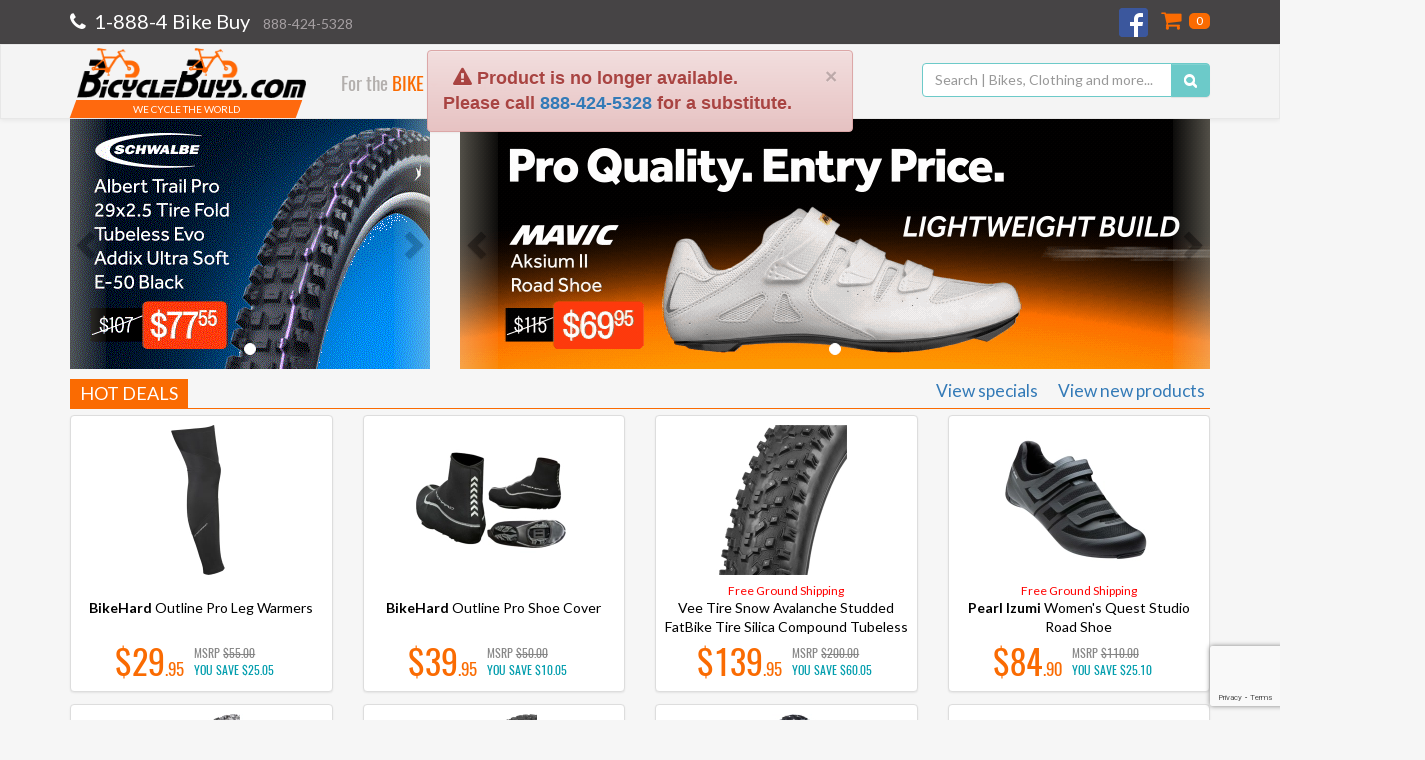

--- FILE ---
content_type: text/html;charset=UTF-8
request_url: https://www.bicyclebuys.com/home?err=productNotFound
body_size: 23890
content:
<!DOCTYPE html>
<html lang="en" 
	  xmlns="http://www.w3.org/1999/xhtml">
	<head>
		<meta name="viewport" content="width=device-width, initial-scale=1">
	
		
		<link href="/static/css/font-awesome.min-04425bbdc6243fc6e54bf8984fe50330.css" rel="stylesheet"/>

		<!-- Google Tag Manager -->
		<script>
		/*<![CDATA[*/
		(function(w,d,s,l,i){w[l]=w[l]||[];w[l].push({'gtm.start':
		new Date().getTime(),event:'gtm.js'});var f=d.getElementsByTagName(s)[0],
		j=d.createElement(s),dl=l!='dataLayer'?'&l='+l:'';j.async=true;j.src=
		'https://www.googletagmanager.com/gtm.js?id='+i+dl;f.parentNode.insertBefore(j,f);
		})(window,document,'script','dataLayer','GTM-P84WJDG');
	    /*]]>*/</script>
		<!-- End Google Tag Manager -->

		<meta charset="utf-8"/>
		<meta http-equiv="X-UA-Compatible" content="IE=edge"/>
		<meta name="viewport" content="width=device-width, initial-scale=1"/>
		<meta name="web_author" content="Sparta Tech"/>

		<meta name="google-site-verification" content="eh7aU1xDi9LFvHwhoqwNEYOmoeVnXQEL3us_NL0C2pQ" />
		<meta name="google-site-verification" content="aaEnpv3nvCvoZXSm0hvD7tCfUZTnAosMIC9mgPSwHd0" />

		<meta http-equiv="pragma" content="no-cache"/>

		<meta name="classification" content="Cycling, sports, recreation, training, health, fitness, shopping, commuting, green, environmentally friendly, bikes, bmx, bicycles, push bikes"/>
		<meta name="description" content="Online Bicycle Superstore with over 20,000 items for your Cycling needs.  Deals on Bikes, Parts, Shoes, Clothing.  Free Shipping available."/>
		<meta name="keywords"/>

		<meta http-equiv="Content-Type" content="text/html; charset=windows-1252"/>
		<meta name="robots" content="FOLLOW,INDEX"/>
		<meta name="distribution" content="Global"/>
		<meta name="rating" content="Safe For Kids"/>
		<meta name="copyright" content="BicycleBuys.com"/>
		<meta name="author" content="BicycleBuys.com"/>
		<meta http-equiv="reply-to" content="info@BicycleBuys.com"/>
		<meta name="language" content="English"/>
		<meta name="doc-type" content="Web Page"/>
		<meta name="doc-class" content="Completed"/>
		<meta name="doc-rights" content="Copywritten Work"/>

		<base href="/"/>

		<link rel="shortcut icon" href="/static/img/favicon.ico" />

		<link href="/static/css/normalize.min-726280b0da059eb20c1beb2169205493.css" rel="stylesheet" type="text/css" />

		<link rel="preload" href="https://fonts.googleapis.com/css?family=Lato:400,700" as="style" onload="this.onload=null;this.rel='stylesheet'">
		<noscript><link rel="stylesheet" href="https://fonts.googleapis.com/css?family=Lato:400,700"></noscript>

		<link rel="preload" href="/static/css/animate.min-c7deacdc7ad8a626bef2b5541a29f462.css" as="style" onload="this.onload=null;this.rel='stylesheet'">
		<noscript><link rel="stylesheet" href="/static/css/animate.min-c7deacdc7ad8a626bef2b5541a29f462.css"></noscript>

		<!-- Bootstrap core CSS -->
		<link href="/static/css/bootstrap.min-eedf9ee80c2faa4e1b9ab9017cdfcb88.css" rel="stylesheet"/>
		<link href="/static/css/bootstrap-theme.min-89b29714ad4aaaa3953ef3b51cf9c43a.css" rel="stylesheet"/>
		<link href="/static/css/bootstrap-carousel-vertical.min-3c195239f490cc62ff665666d27723b0.css" rel="stylesheet"/>
		<link href="/static/css/awesome-bootstrap-checkbox.min-aa35ac6d1f4a75ad7278ad7052d4d504.css" rel="stylesheet"/>

		<!-- jquery-ui -->
		<link href="/static/css/jquery-ui-1.10.4.custom.min-cb346729200e0cf7761d720afe8f84ca.css" rel="stylesheet" type="text/css" />
<!--		<link th:href="${@mvcResourceUrlProvider.getForLookupPath('/static/css/internal/jquery.steps.min.css')}" rel="stylesheet" type="text/css" />-->

		<!-- jPList -->
<!--		<link th:href="${@mvcResourceUrlProvider.getForLookupPath('/static/css/jplist/jplist.styles.css')}" rel="stylesheet" type="text/css" />-->

<!--		<link th:href="${@mvcResourceUrlProvider.getForLookupPath('/static/css/select2.min.css')}" rel="stylesheet" type="text/css" />-->

		<!-- internal -->
		<link href="/static/css/internal/bicycle-buys.min-0ca0b1b3ade7c00a68400ff067c87bd4.css" rel="stylesheet" />
		<link href="/static/css/internal/header.min-dfc817addd3ed8196da0055111e4198d.css" rel="stylesheet" />
		<link href="/static/css/internal/menu.min-dee9fcea316ffcfd2bccf87405edb0c5.css" rel="stylesheet" />
		<link href="/static/css/internal/footer.min-8d584c1fbc68710d346806e6b9dabc1e.css" rel="stylesheet" />


		<!-- HTML5 shim and Respond.js for IE8 support of HTML5 elements and media queries -->
    	<!-- WARNING: Respond.js doesn't work if you view the page via file:// -->
    	<!--[if lt IE 9]>
      		<script src="https://oss.maxcdn.com/html5shiv/3.7.2/html5shiv.min.js"></script>
      		<script src="https://oss.maxcdn.com/respond/1.4.2/respond.min.js"></script>
    	<![endif]-->

		<script>
		  (function(i,s,o,g,r,a,m){i['GoogleAnalyticsObject']=r;i[r]=i[r]||function(){
		  (i[r].q=i[r].q||[]).push(arguments)},i[r].l=1*new Date();a=s.createElement(o),
		  m=s.getElementsByTagName(o)[0];a.async=1;a.src=g;m.parentNode.insertBefore(a,m)
		  })(window,document,'script','//www.google-analytics.com/analytics.js','ga');

		  ga('create', 'UA-6280466-2', 'auto');
		  ga('send', 'pageview');
		</script>

		<!-- Bing tag -->
		
		<script>
		/*<![CDATA[*/
			(function(w,d,t,r,u){var f,n,i;w[u]=w[u]||[],f=function(){var o={ti:"5039421"};o.q=w[u],w[u]=new UET(o),w[u].push("pageLoad")},n=d.createElement(t),n.src=r,n.async=1,n.onload=n.onreadystatechange=function(){var s=this.readyState;s&&s!=="loaded"&&s!=="complete"||(f(),n.onload=n.onreadystatechange=null)},i=d.getElementsByTagName(t)[0],i.parentNode.insertBefore(n,i)})(window,document,"script","//bat.bing.com/bat.js","uetq");
		/*]]>*/
		</script>
		<noscript>
			<img src="//bat.bing.com/action/0?ti=5039421&amp;Ver=2" height="0" width="0" style="display:none; visibility: hidden;" />
		</noscript>
	

		<!-- BEGIN - CartStackPro -->
		<script data-siteid="k5BXYEU=" src="https://api.cartstack.com/js/customer-tracking/bicyclebuys.com_f7ffca3bfb65a48b9c8e3cf8941d5a4e.js" type="text/javascript"></script>
		<!-- END - CartStackPro -->
	
		<meta name="msvalidate.01" content="2623E37398B36735324320021E5E1276" />
		<meta name="origin-address" content="18.224.21.44"/>
		<meta name="origin-host" content="18.224.21.44"/>
		<meta name="headers" content="{host=www.bicyclebuys.com, connection=keep-alive, pragma=no-cache, cache-control=no-cache, upgrade-insecure-requests=1, user-agent=Mozilla/5.0 (Macintosh; Intel Mac OS X 10_15_7) AppleWebKit/537.36 (KHTML, like Gecko) Chrome/131.0.0.0 Safari/537.36; ClaudeBot/1.0; +claudebot@anthropic.com), accept=text/html,application/xhtml+xml,application/xml;q=0.9,image/webp,image/apng,*/*;q=0.8,application/signed-exchange;v=b3;q=0.9, sec-fetch-site=none, sec-fetch-mode=navigate, sec-fetch-user=?1, sec-fetch-dest=document, accept-encoding=gzip, deflate, br}"/>
		<meta name="site-version" content="1.10.3"/>
		<meta name="site-build" content="jenkins-bicycle-buys-cloud-build-94"/>
		
		<title>Bicyclebuys.com - Your Online Bicycle Superstore, Bikes, Parts, Shoes, Clothing | Bicyclebuys.com</title>
		<script>
			window.dataLayer = window.dataLayer || [];
		</script>
	</head>
	<body>
		<!-- Google Tag Manager (noscript) -->
		<noscript>
			<iframe src="https://www.googletagmanager.com/ns.html?id=GTM-P84WJDG" height="0" width="0" style="display:none;visibility:hidden"></iframe>
		</noscript>
		<!-- End Google Tag Manager (noscript) -->

		

		<script type="text/javascript">
			//Always overridden by pages itself
			init = function() {};
		</script>

		<script id="product-template" type="text/x-handlebars-template">
			{{#each products}}
			<div class="{{../extraClass}} product-container thumbnail" data-id="{{id}}" data-product="{{json this}}">
				<div class="{{../extraClass}} product-image product-image-click">
					<span class="img-helper"></span>
 	    			<img class="img-responsive" src="/productimages/{{image}}?desiredSize={{../desiredImageSize}}" title="{{description}}"></img>
 	    		</div>
   				<div class="free-shipping">
					{{#if rebate}}
						<span>Instant Rebate Available</span>
					{{else if freeShipping}}
						<span>Free Ground Shipping</span>
					{{/if}}
				</div>
				<div data-brand="{{vendor}}"></div>
				<div data-genderid="{{gender}}"></div>
				<div data-price="{{maxPrice}}"></div>

				<div class="{{../extraClass}} product-description">
					<a class="description" style="cursor: pointer;">{{{formatDescription description vendor}}}</a>
					
				</div>
				<table align="center" class="{{../extraClass}} prices">
					<tr>
						{{#if displaySavings}}
							<td align="right" class="price">
								{{#ifCond minPrice maxPrice}}
    								<span class="{{../extraClass}} single-price">
										{{{priceSmallDecimal maxPrice}}}
									</span>
								{{else}}
    								<span class="{{../extraClass}} price-range">
										{{{priceSmallDecimal minPrice}}} - {{{priceSmallDecimal maxPrice}}}
									</span>
								{{/ifCond}}
							</td>
							<td align="left" class="savings">
								<table>
									<tr><td class="price-msrp">MSRP <span>{{formatCurrency msrp}}</span></td></tr>
									<tr><td class="price-savings">YOU SAVE <span>{{formatCurrency savings}}</span></td></tr>
								</table>
							</td>
						{{else}}
							<td align="center" class="price">
								{{#ifCond minPrice maxPrice}}
    								<span class="{{../extraClass}} single-price">
										{{{priceSmallDecimal maxPrice}}}
									</span>
								{{else}}
    								<span class="{{../extraClass}} price-range">
										{{{priceSmallDecimal minPrice}}} - {{{priceSmallDecimal maxPrice}}}
									</span>
								{{/ifCond}}
							</td>
						{{/if}}
					</tr>
				</table>
			</div>
			{{/each}}
		</script>

	    <div>
	
	<nav class="navbar navbar-inverse top-header">
		<div class="container">
			<div class="row" style="padding-left: 0px;">
				<div class="col-md-4 col-xs-7 navbar-text phone-number">
					<i class="fa fa-phone"></i>
					<span class="big-phone">1-888-4 Bike Buy</span>
					<span class="hidden-xs hidden-sm small-phone">888-424-5328</span>
				</div>
                <div class="col-md-4 hidden-xs hidden-sm navbar-text"></div>
<!--				<div class="col-md-4 hidden-xs hidden-sm navbar-text free-shipping-header">-->
<!--					<span class="free"><b>Free shipping</b> on orders over $<span th:text="${@environment.getProperty('shipping.regular.free.threshold')}"></span>*</span>-->
<!--					<small class="exclusions">* Some exclusions apply</small>-->
<!--				</div>-->
				<div class="col-md-4 col-xs-5 navbar-text header-info text-right">
					<a href="http://www.facebook.com/BicycleBuys" title="Check out our facebook page!" target="_blank" class="navbar-link fb-link">
						<img src="/static/img/fb-logo.png"/>
					</a>
					<a href="/cartList" class="navbar-link cart-header">
						<i class="fa fa-shopping-cart"></i><span id="totalItemsCart"></span>
					</a>
				</div>
			</div>
<!--			<div class="row hidden-md hidden-lg" style="padding-left: 0px;">-->
<!--				<div class="col-xs-12 navbar-text free-shipping-header" style="transform: none; margin-bottom: 0px !important;">-->
<!--&lt;!&ndash;					<span class="free" style="transform: none"><b>Free shipping</b> on orders over $<span th:text="${@environment.getProperty('shipping.regular.free.threshold')}"></span>*</span>&ndash;&gt;-->
<!--&lt;!&ndash;					<small class="exclusions" style="transform: none">* Some exclusions apply</small>&ndash;&gt;-->
<!--				</div>-->
<!--			</div>-->
		</div>
		<!-- /.container-fluid -->
	</nav>
	<nav class="navbar navbar-default second-header">
		<div class="container">
			<div class="navbar-header">
				<button type="button" class="navbar-toggle collapsed" data-toggle="collapse" data-target="#menu-bar">
					<span class="sr-only">Toggle navigation</span>
					<span class="icon-bar"></span>
					<span class="icon-bar"></span>
					<span class="icon-bar"></span>
				</button>
      			<a class="brand-logo" href="/">
        			<img alt="Brand" src="/static/img/logo.png"/>
      			</a>
      			<a class="brand-text" href="/">
	      			<div class="cycle-world">
	        			<span class="cycle-word-text">We Cycle The World</span>
	        		</div>
        		</a>
    		</div>
    		<div class="collapse navbar-collapse" id="menu-bar">
    			<div>
		<ul class="nav navbar-nav menu-top">
        </ul>
	</div>
	    		<form class="navbar-form navbar-right search-header" role="search" action="/searchPage" method="GET">
	    			<div class="form-group input-group hidden-xs">
	      				<input type="text" id="search" name="q" style="min-width: 250px" class="form-control header-search" placeholder="Search | Bikes, Clothing and more..."/>
	      				<span class="input-group-btn">
	        				<button class="btn btn-default header-search-button" type="submit"><i class="fa fa-search"></i></button>
	      				</span>
	    			</div>
				</form>
			</div>
			<div class="row hidden-sm hidden-md hidden-lg mobile-search-container">
				<form class="navbar-form navbar-right search-header" role="search" action="/searchPage" method="GET">
					<div class="form-group input-group">
						<input type="text" id="searchMobile" name="q" style="min-width: 250px" class="form-control header-search" placeholder="Search | Bikes, Clothing and more..."/>
						<span class="input-group-btn">
							<button class="btn btn-default header-search-button" type="submit"><i class="fa fa-search"></i></button>
						</span>
					</div>
				</form>
			</div>
		</div>
		<!-- /.container-fluid -->
	</nav>
</div>
	    <div class="container" style="margin-top: -20px;">
	    	<ol id="bcDesktop" class="breadcrumb hidden-xs" style="display:none;">
				<li><a href="/">Home</a></li>
				<li class="bc-menu"></li>
				<li class="bc-header"></li>
				<li class="bc-category"></li>
				<li class="bc-item"></li>
			</ol>
	    	<ol id="bcMobile" class="breadcrumb hidden-md hidden-lg" style="display:none;">
				<li class="bc-menu"></li>
				<li class="bc-header"></li>
				<li class="bc-category"></li>
			</ol>

		    
		<script>
			var errorCode = "productNotFound";
		</script>

		<script src="/static/js/homepage.min-41469597ef18d28437de11f2b378dbef.js"></script>

  		<div class="row">
  		  	<div class="col-md-4 hidden-xs hidden-sm" id="container_promo">
  				<div class="promos-slider promos-slider-loading">
					<i class="fa fa-spinner fa-spin"></i>
				</div>
				<div id="promos-small" style="display:none" class="carousel slide promos-slider" data-interval="8000">
					<!-- Indicators -->
					<ol class="carousel-indicators">
					</ol>
		
					<!-- Wrapper for slides -->
					<div class="carousel-inner" role="listbox">
					</div>
		
					<!-- Controls -->
					<a class="left carousel-control" href="#promos-small" role="button" data-slide="prev"> 
						<span class="glyphicon glyphicon-chevron-left" aria-hidden="true"></span>
						<span class="sr-only">Previous</span>
					</a> 
					<a class="right carousel-control" href="#promos-small" role="button" data-slide="next"> 
						<span class="glyphicon glyphicon-chevron-right" aria-hidden="true"></span>
						<span class="sr-only">Next</span>
					</a>
				</div>
  			</div>
  			<div class="col-md-8 hidden-xs hidden-sm">
  				<div class="promos-slider promos-slider-loading">
					<i class="fa fa-spinner fa-spin"></i>
				</div>
				<div id="promos" style="display:none" class="carousel slide promos-slider">
					<!-- Indicators -->
					<ol class="carousel-indicators">
					</ol>
		
					<!-- Wrapper for slides -->
					<div class="carousel-inner" role="listbox">
					</div>
		
					<!-- Controls -->
					<a class="left carousel-control" href="#promos" role="button" data-slide="prev"> 
						<span class="glyphicon glyphicon-chevron-left" aria-hidden="true"></span>
						<span class="sr-only">Previous</span>
					</a> 
					<a class="right carousel-control" href="#promos" role="button" data-slide="next"> 
						<span class="glyphicon glyphicon-chevron-right" aria-hidden="true"></span>
						<span class="sr-only">Next</span>
					</a>
				</div>
  			</div>
			<div class="col-xs-12 hidden-md hidden-lg hidden-xl" style="">
				<div class="mobile-promo-container">
					<img class="promo-mobile"/>
				</div>
			</div>
  		</div>
		<div class="ribbon-header hot-deals">
			<div class="heading">Hot Deals</div>
			<a class="listing-full pull-right" href="/new-products/full-view">View new products</a>
			<a class="listing-full pull-right" href="/specials/full-view">View specials</a>
		</div>
		<div class="hot-deals-slider hot-deals-loading">
			<i class="fa fa-spinner fa-spin"></i>
		</div>

		<div id="hotDeals" style="display:none" class="hot-deals-slider">
		</div>
  	
		</div>
	    <!DOCTYPE html>
<html lang="en"
      xmlns="http://www.w3.org/1999/xhtml">
      
	<!--footer start-->
	<div>
        <div class="footer">
        	<div class="container">
        		<div class="row">
        			<div class="col-md-2 col-xs-6">
        				<h4>Information</h4>
        				<ul class="footer-list fa-ul">
	                        <li><a href="/"><i class="fa-li fa fa-home"></i>Home</a></li>
	                        <li><a href="/privacy-policy"><i class="fa-li fa fa-shield"></i>Privacy Policy</a></li>
	                        <li><a href="/store-info"><i class="fa-li fa fa-bicycle"></i>Store Info</a></li>
                    	</ul>
        			</div>
        			<div class="col-md-2 col-xs-6">
        				<h4>Customer Service</h4>
        				<ul class="footer-list fa-ul">
							<li><a href="/return-policy"><i class="fa-li fa fa-shield"></i>Return Policy</a></li>
                    	</ul>
        			</div>
        			<div class="col-md-3 col-xs-12">
        				<form id="subscriptionForm">
	        				<h4>Subscribe for Saving</h4>
	        				<div id="subscribedGroup" class="input-group">
	      						<input type="text" id="subscribeToList" name="subscribe" data-loading-text="..." class="form-control footer-email-subscribe" placeholder="Enter your email here"/>
	      						<span class="input-group-btn">
	        						<button class="btn btn-info footer-email-subscribe-button" type="button"><i class="fa fa-envelope"></i></button>
	      						</span>
	    					</div>
    					</form>
        			</div>
        			<div class="col-md-4 col-xs-6 text-center">
        			    <h4></h4>
        				<img src="/static/img/brand.png" style="margin-top: 5px; margin-bottom: 10px;"/>
        			</div>
        			<div class="col-md-1 col-xs-6 text-center" style="padding-left: 0px; margin-top: 13px;">
						<!-- networksolutions js -->
						<script language="JavaScript">
							function openSiteSeal() {
								var type="NETSP";
								if(window.location.protocol.toLowerCase()=="https:"){var mode="https:";} else {var mode="http:";}
								var host=location.host;
								//var host="www.bicyclebuys.com";
								var siteSealURL = "https://seals.networksolutions.com/siteseal_seek/siteseal?v_shortname="+type+"&v_querytype=W&v_search="+host+"&x=5&y=5";
								window.open(siteSealURL,type,"width=450,height=500,toolbar=no,location=no,directories=no,status=no,menubar=no,scrollbars=no,copyhistory=no,resizable=no");
							}
						</script>
						<a href="#" onClick='openSiteSeal();return false;'>
							<img src="https://seal.networksolutions.com/images/prosqgreen.gif" style="border:none;"
							 	 oncontextmenu="alert(\'This SiteSeal is protected\');return false;">
						</a>

        			</div>
        		</div>
        	</div>
        </div>
        <div class="footer-info">
			<div class="container">
				<div class="row hidden-xs">
					<div class="col-md-5 col-xs-5 footer-contents">
						<p>
							Bicyclebuys.com will process any manufacturers warranty on any product we sell. 
							Warranty claims need to be made to customer support at bicyclebuys.com. 
							All warranty claims will be assessed based on the manufacturer's guidelines.
	        			</p>
	        			<p class="footer-copyright">BicycleBuys.com <i class="fa fa-copyright"></i> <span>2026</span> All rights reserved. </p>
					</div>
					<div class="col-md-1 hidden-xs hidden-sm footer-separator"><div></div></div>
					<div class="col-md-3 col-xs-4 footer-phones">
						<p class="footer-big-phone">1-888-4-Bike-Buy</p>
						<p class="footer-phone">1-888-424-5328</p>
						<p class="footer-non-us"><small>non-US residents</small> 1-631-673-2211</p>
					</div>
					<div class="col-md-1 hidden-xs hidden-sm footer-separator"><div></div></div>
					<div class="col-md-2 col-xs-3 footer-email">
						<p class="footer-email-question">E-mail your questions to</p>
						<p class="footer-email-info"><a href="mailto:info@bicyclebuys.com">info@bicyclebuys.com</a></p>
					</div>
				</div>
				<div class="row visible-xs" style="text-align:center">
					<div class="col-xs-6 footer-phones">
						<p class="footer-big-phone">1-888-4-Bike-Buy</p>
						<p class="footer-phone">1-888-424-5328</p>
					</div>
					<div class="col-xs-6 footer-phones">
						<p class="footer-non-us"><small>non-US residents</small></p>
						<p class="footer-non-us">1-631-673-2211</p>
					</div>
				</div>
				<div class="row visible-xs">
					<div class="col-xs-12 footer-email-mobile">
						<p>E-mail your questions to <a href="mailto:info@bicyclebuys.com" class="footer-email-mobile-link">info@bicyclebuys.com</a></p>
					</div>
				</div>
				<div class="row visible-xs" style="text-align: center">
					<div class="col-xs-12 footer-contents">
						<p>
							Bicyclebuys.com will process any manufacturers warranty on any product we sell. 
							Warranty claims need to be made to customer support at bicyclebuys.com. 
							All warranty claims will be assessed based on the manufacturer's guidelines.
	        			</p>
	        			<p class="footer-copyright">BicycleBuys.com <i class="fa fa-copyright"></i> <span>2026</span> All rights reserved. </p>
					</div>
				</div>

			</div>
			
		</div>
	</div>
	<!--footer end-->
</html>

		<!-- external libraries Javascripts -->
		<script src="/static/js/external/jquery-1.11.3.min-895323ed2f7258af4fae2c738c8aea49.js"></script>
		<script src="/static/js/external/jquery.validate.min-d7342d64b483db4cdc836047765c07f3.js"></script>
		<script src="/static/js/external/bootstrap.min-8c237312864d2e4c4f03544cd4f9b195.js"></script>
		<script src="/static/js/external/bootstrap-notify.min-35eb2c2185524eecb2b772b667552014.js"></script>
		<script src="/static/js/external/numeral.min-27afcfdd6e4d0d774951d371eae9e85c.js"></script>
		<script src="/static/js/external/mobile-detect.min-c7bc0490ab1b85274bd5422aa273bf6c.js"></script>

		<!-- Handlebars Templates Library -->
		<script src="/static/js/external/handlebars.3.0.3.min-d5dadb00c7d4f6b0657ec723fdcbf025.js"></script>

		<!-- internal Javascripts -->
		<script src="/static/js/utils.min-2198790fb57428959b7916de5fc3fac2.js"></script>
		<script src="/static/js/menu.min-f16d02357ca5cbee123e443492611c87.js"></script>
		<script src="/static/js/global-cart.min-4d01d39cece77ce824a6fb0dc64ac07d.js"></script>
		<script src="/static/js/footer.min-0d8b3d742d6f6d656169a8132ce1e2a1.js"></script>

		<script src="https://www.google.com/recaptcha/api.js?render=6LcqB1QpAAAAAKz-tj13eTGIJFQU4EHDx7TmVdtp"></script>

		<script src="https://www.paypal.com/sdk/js?client-id=AYTO8Ys7y0ovHG74TxM7YC6zSFTr5nAbQ0wBAHd_rBclfYDCnKOGGFoAv9kpNcYexiQAfpxsRtV36Bgq&amp;components=messages,buttons,marks"
				data-namespace="PayPalSDK">
		</script>

		

		<script type="text/javascript">
			$(document).ready(function () {
			    mobileDetect = new MobileDetect(window.navigator.userAgent);
				productTemplate = Handlebars.compile($('#product-template').html());

				menu.buildMenu();
				footer.init();
				utils.configureNotification();
				globalCart.refreshCount();

				utils.registerHandlerbarsCustomFunctions();
			});
		</script>

	</body>
</html>

--- FILE ---
content_type: text/html; charset=utf-8
request_url: https://www.google.com/recaptcha/api2/anchor?ar=1&k=6LcqB1QpAAAAAKz-tj13eTGIJFQU4EHDx7TmVdtp&co=aHR0cHM6Ly93d3cuYmljeWNsZWJ1eXMuY29tOjQ0Mw..&hl=en&v=N67nZn4AqZkNcbeMu4prBgzg&size=invisible&anchor-ms=20000&execute-ms=30000&cb=1ybbe4jb9mcu
body_size: 48597
content:
<!DOCTYPE HTML><html dir="ltr" lang="en"><head><meta http-equiv="Content-Type" content="text/html; charset=UTF-8">
<meta http-equiv="X-UA-Compatible" content="IE=edge">
<title>reCAPTCHA</title>
<style type="text/css">
/* cyrillic-ext */
@font-face {
  font-family: 'Roboto';
  font-style: normal;
  font-weight: 400;
  font-stretch: 100%;
  src: url(//fonts.gstatic.com/s/roboto/v48/KFO7CnqEu92Fr1ME7kSn66aGLdTylUAMa3GUBHMdazTgWw.woff2) format('woff2');
  unicode-range: U+0460-052F, U+1C80-1C8A, U+20B4, U+2DE0-2DFF, U+A640-A69F, U+FE2E-FE2F;
}
/* cyrillic */
@font-face {
  font-family: 'Roboto';
  font-style: normal;
  font-weight: 400;
  font-stretch: 100%;
  src: url(//fonts.gstatic.com/s/roboto/v48/KFO7CnqEu92Fr1ME7kSn66aGLdTylUAMa3iUBHMdazTgWw.woff2) format('woff2');
  unicode-range: U+0301, U+0400-045F, U+0490-0491, U+04B0-04B1, U+2116;
}
/* greek-ext */
@font-face {
  font-family: 'Roboto';
  font-style: normal;
  font-weight: 400;
  font-stretch: 100%;
  src: url(//fonts.gstatic.com/s/roboto/v48/KFO7CnqEu92Fr1ME7kSn66aGLdTylUAMa3CUBHMdazTgWw.woff2) format('woff2');
  unicode-range: U+1F00-1FFF;
}
/* greek */
@font-face {
  font-family: 'Roboto';
  font-style: normal;
  font-weight: 400;
  font-stretch: 100%;
  src: url(//fonts.gstatic.com/s/roboto/v48/KFO7CnqEu92Fr1ME7kSn66aGLdTylUAMa3-UBHMdazTgWw.woff2) format('woff2');
  unicode-range: U+0370-0377, U+037A-037F, U+0384-038A, U+038C, U+038E-03A1, U+03A3-03FF;
}
/* math */
@font-face {
  font-family: 'Roboto';
  font-style: normal;
  font-weight: 400;
  font-stretch: 100%;
  src: url(//fonts.gstatic.com/s/roboto/v48/KFO7CnqEu92Fr1ME7kSn66aGLdTylUAMawCUBHMdazTgWw.woff2) format('woff2');
  unicode-range: U+0302-0303, U+0305, U+0307-0308, U+0310, U+0312, U+0315, U+031A, U+0326-0327, U+032C, U+032F-0330, U+0332-0333, U+0338, U+033A, U+0346, U+034D, U+0391-03A1, U+03A3-03A9, U+03B1-03C9, U+03D1, U+03D5-03D6, U+03F0-03F1, U+03F4-03F5, U+2016-2017, U+2034-2038, U+203C, U+2040, U+2043, U+2047, U+2050, U+2057, U+205F, U+2070-2071, U+2074-208E, U+2090-209C, U+20D0-20DC, U+20E1, U+20E5-20EF, U+2100-2112, U+2114-2115, U+2117-2121, U+2123-214F, U+2190, U+2192, U+2194-21AE, U+21B0-21E5, U+21F1-21F2, U+21F4-2211, U+2213-2214, U+2216-22FF, U+2308-230B, U+2310, U+2319, U+231C-2321, U+2336-237A, U+237C, U+2395, U+239B-23B7, U+23D0, U+23DC-23E1, U+2474-2475, U+25AF, U+25B3, U+25B7, U+25BD, U+25C1, U+25CA, U+25CC, U+25FB, U+266D-266F, U+27C0-27FF, U+2900-2AFF, U+2B0E-2B11, U+2B30-2B4C, U+2BFE, U+3030, U+FF5B, U+FF5D, U+1D400-1D7FF, U+1EE00-1EEFF;
}
/* symbols */
@font-face {
  font-family: 'Roboto';
  font-style: normal;
  font-weight: 400;
  font-stretch: 100%;
  src: url(//fonts.gstatic.com/s/roboto/v48/KFO7CnqEu92Fr1ME7kSn66aGLdTylUAMaxKUBHMdazTgWw.woff2) format('woff2');
  unicode-range: U+0001-000C, U+000E-001F, U+007F-009F, U+20DD-20E0, U+20E2-20E4, U+2150-218F, U+2190, U+2192, U+2194-2199, U+21AF, U+21E6-21F0, U+21F3, U+2218-2219, U+2299, U+22C4-22C6, U+2300-243F, U+2440-244A, U+2460-24FF, U+25A0-27BF, U+2800-28FF, U+2921-2922, U+2981, U+29BF, U+29EB, U+2B00-2BFF, U+4DC0-4DFF, U+FFF9-FFFB, U+10140-1018E, U+10190-1019C, U+101A0, U+101D0-101FD, U+102E0-102FB, U+10E60-10E7E, U+1D2C0-1D2D3, U+1D2E0-1D37F, U+1F000-1F0FF, U+1F100-1F1AD, U+1F1E6-1F1FF, U+1F30D-1F30F, U+1F315, U+1F31C, U+1F31E, U+1F320-1F32C, U+1F336, U+1F378, U+1F37D, U+1F382, U+1F393-1F39F, U+1F3A7-1F3A8, U+1F3AC-1F3AF, U+1F3C2, U+1F3C4-1F3C6, U+1F3CA-1F3CE, U+1F3D4-1F3E0, U+1F3ED, U+1F3F1-1F3F3, U+1F3F5-1F3F7, U+1F408, U+1F415, U+1F41F, U+1F426, U+1F43F, U+1F441-1F442, U+1F444, U+1F446-1F449, U+1F44C-1F44E, U+1F453, U+1F46A, U+1F47D, U+1F4A3, U+1F4B0, U+1F4B3, U+1F4B9, U+1F4BB, U+1F4BF, U+1F4C8-1F4CB, U+1F4D6, U+1F4DA, U+1F4DF, U+1F4E3-1F4E6, U+1F4EA-1F4ED, U+1F4F7, U+1F4F9-1F4FB, U+1F4FD-1F4FE, U+1F503, U+1F507-1F50B, U+1F50D, U+1F512-1F513, U+1F53E-1F54A, U+1F54F-1F5FA, U+1F610, U+1F650-1F67F, U+1F687, U+1F68D, U+1F691, U+1F694, U+1F698, U+1F6AD, U+1F6B2, U+1F6B9-1F6BA, U+1F6BC, U+1F6C6-1F6CF, U+1F6D3-1F6D7, U+1F6E0-1F6EA, U+1F6F0-1F6F3, U+1F6F7-1F6FC, U+1F700-1F7FF, U+1F800-1F80B, U+1F810-1F847, U+1F850-1F859, U+1F860-1F887, U+1F890-1F8AD, U+1F8B0-1F8BB, U+1F8C0-1F8C1, U+1F900-1F90B, U+1F93B, U+1F946, U+1F984, U+1F996, U+1F9E9, U+1FA00-1FA6F, U+1FA70-1FA7C, U+1FA80-1FA89, U+1FA8F-1FAC6, U+1FACE-1FADC, U+1FADF-1FAE9, U+1FAF0-1FAF8, U+1FB00-1FBFF;
}
/* vietnamese */
@font-face {
  font-family: 'Roboto';
  font-style: normal;
  font-weight: 400;
  font-stretch: 100%;
  src: url(//fonts.gstatic.com/s/roboto/v48/KFO7CnqEu92Fr1ME7kSn66aGLdTylUAMa3OUBHMdazTgWw.woff2) format('woff2');
  unicode-range: U+0102-0103, U+0110-0111, U+0128-0129, U+0168-0169, U+01A0-01A1, U+01AF-01B0, U+0300-0301, U+0303-0304, U+0308-0309, U+0323, U+0329, U+1EA0-1EF9, U+20AB;
}
/* latin-ext */
@font-face {
  font-family: 'Roboto';
  font-style: normal;
  font-weight: 400;
  font-stretch: 100%;
  src: url(//fonts.gstatic.com/s/roboto/v48/KFO7CnqEu92Fr1ME7kSn66aGLdTylUAMa3KUBHMdazTgWw.woff2) format('woff2');
  unicode-range: U+0100-02BA, U+02BD-02C5, U+02C7-02CC, U+02CE-02D7, U+02DD-02FF, U+0304, U+0308, U+0329, U+1D00-1DBF, U+1E00-1E9F, U+1EF2-1EFF, U+2020, U+20A0-20AB, U+20AD-20C0, U+2113, U+2C60-2C7F, U+A720-A7FF;
}
/* latin */
@font-face {
  font-family: 'Roboto';
  font-style: normal;
  font-weight: 400;
  font-stretch: 100%;
  src: url(//fonts.gstatic.com/s/roboto/v48/KFO7CnqEu92Fr1ME7kSn66aGLdTylUAMa3yUBHMdazQ.woff2) format('woff2');
  unicode-range: U+0000-00FF, U+0131, U+0152-0153, U+02BB-02BC, U+02C6, U+02DA, U+02DC, U+0304, U+0308, U+0329, U+2000-206F, U+20AC, U+2122, U+2191, U+2193, U+2212, U+2215, U+FEFF, U+FFFD;
}
/* cyrillic-ext */
@font-face {
  font-family: 'Roboto';
  font-style: normal;
  font-weight: 500;
  font-stretch: 100%;
  src: url(//fonts.gstatic.com/s/roboto/v48/KFO7CnqEu92Fr1ME7kSn66aGLdTylUAMa3GUBHMdazTgWw.woff2) format('woff2');
  unicode-range: U+0460-052F, U+1C80-1C8A, U+20B4, U+2DE0-2DFF, U+A640-A69F, U+FE2E-FE2F;
}
/* cyrillic */
@font-face {
  font-family: 'Roboto';
  font-style: normal;
  font-weight: 500;
  font-stretch: 100%;
  src: url(//fonts.gstatic.com/s/roboto/v48/KFO7CnqEu92Fr1ME7kSn66aGLdTylUAMa3iUBHMdazTgWw.woff2) format('woff2');
  unicode-range: U+0301, U+0400-045F, U+0490-0491, U+04B0-04B1, U+2116;
}
/* greek-ext */
@font-face {
  font-family: 'Roboto';
  font-style: normal;
  font-weight: 500;
  font-stretch: 100%;
  src: url(//fonts.gstatic.com/s/roboto/v48/KFO7CnqEu92Fr1ME7kSn66aGLdTylUAMa3CUBHMdazTgWw.woff2) format('woff2');
  unicode-range: U+1F00-1FFF;
}
/* greek */
@font-face {
  font-family: 'Roboto';
  font-style: normal;
  font-weight: 500;
  font-stretch: 100%;
  src: url(//fonts.gstatic.com/s/roboto/v48/KFO7CnqEu92Fr1ME7kSn66aGLdTylUAMa3-UBHMdazTgWw.woff2) format('woff2');
  unicode-range: U+0370-0377, U+037A-037F, U+0384-038A, U+038C, U+038E-03A1, U+03A3-03FF;
}
/* math */
@font-face {
  font-family: 'Roboto';
  font-style: normal;
  font-weight: 500;
  font-stretch: 100%;
  src: url(//fonts.gstatic.com/s/roboto/v48/KFO7CnqEu92Fr1ME7kSn66aGLdTylUAMawCUBHMdazTgWw.woff2) format('woff2');
  unicode-range: U+0302-0303, U+0305, U+0307-0308, U+0310, U+0312, U+0315, U+031A, U+0326-0327, U+032C, U+032F-0330, U+0332-0333, U+0338, U+033A, U+0346, U+034D, U+0391-03A1, U+03A3-03A9, U+03B1-03C9, U+03D1, U+03D5-03D6, U+03F0-03F1, U+03F4-03F5, U+2016-2017, U+2034-2038, U+203C, U+2040, U+2043, U+2047, U+2050, U+2057, U+205F, U+2070-2071, U+2074-208E, U+2090-209C, U+20D0-20DC, U+20E1, U+20E5-20EF, U+2100-2112, U+2114-2115, U+2117-2121, U+2123-214F, U+2190, U+2192, U+2194-21AE, U+21B0-21E5, U+21F1-21F2, U+21F4-2211, U+2213-2214, U+2216-22FF, U+2308-230B, U+2310, U+2319, U+231C-2321, U+2336-237A, U+237C, U+2395, U+239B-23B7, U+23D0, U+23DC-23E1, U+2474-2475, U+25AF, U+25B3, U+25B7, U+25BD, U+25C1, U+25CA, U+25CC, U+25FB, U+266D-266F, U+27C0-27FF, U+2900-2AFF, U+2B0E-2B11, U+2B30-2B4C, U+2BFE, U+3030, U+FF5B, U+FF5D, U+1D400-1D7FF, U+1EE00-1EEFF;
}
/* symbols */
@font-face {
  font-family: 'Roboto';
  font-style: normal;
  font-weight: 500;
  font-stretch: 100%;
  src: url(//fonts.gstatic.com/s/roboto/v48/KFO7CnqEu92Fr1ME7kSn66aGLdTylUAMaxKUBHMdazTgWw.woff2) format('woff2');
  unicode-range: U+0001-000C, U+000E-001F, U+007F-009F, U+20DD-20E0, U+20E2-20E4, U+2150-218F, U+2190, U+2192, U+2194-2199, U+21AF, U+21E6-21F0, U+21F3, U+2218-2219, U+2299, U+22C4-22C6, U+2300-243F, U+2440-244A, U+2460-24FF, U+25A0-27BF, U+2800-28FF, U+2921-2922, U+2981, U+29BF, U+29EB, U+2B00-2BFF, U+4DC0-4DFF, U+FFF9-FFFB, U+10140-1018E, U+10190-1019C, U+101A0, U+101D0-101FD, U+102E0-102FB, U+10E60-10E7E, U+1D2C0-1D2D3, U+1D2E0-1D37F, U+1F000-1F0FF, U+1F100-1F1AD, U+1F1E6-1F1FF, U+1F30D-1F30F, U+1F315, U+1F31C, U+1F31E, U+1F320-1F32C, U+1F336, U+1F378, U+1F37D, U+1F382, U+1F393-1F39F, U+1F3A7-1F3A8, U+1F3AC-1F3AF, U+1F3C2, U+1F3C4-1F3C6, U+1F3CA-1F3CE, U+1F3D4-1F3E0, U+1F3ED, U+1F3F1-1F3F3, U+1F3F5-1F3F7, U+1F408, U+1F415, U+1F41F, U+1F426, U+1F43F, U+1F441-1F442, U+1F444, U+1F446-1F449, U+1F44C-1F44E, U+1F453, U+1F46A, U+1F47D, U+1F4A3, U+1F4B0, U+1F4B3, U+1F4B9, U+1F4BB, U+1F4BF, U+1F4C8-1F4CB, U+1F4D6, U+1F4DA, U+1F4DF, U+1F4E3-1F4E6, U+1F4EA-1F4ED, U+1F4F7, U+1F4F9-1F4FB, U+1F4FD-1F4FE, U+1F503, U+1F507-1F50B, U+1F50D, U+1F512-1F513, U+1F53E-1F54A, U+1F54F-1F5FA, U+1F610, U+1F650-1F67F, U+1F687, U+1F68D, U+1F691, U+1F694, U+1F698, U+1F6AD, U+1F6B2, U+1F6B9-1F6BA, U+1F6BC, U+1F6C6-1F6CF, U+1F6D3-1F6D7, U+1F6E0-1F6EA, U+1F6F0-1F6F3, U+1F6F7-1F6FC, U+1F700-1F7FF, U+1F800-1F80B, U+1F810-1F847, U+1F850-1F859, U+1F860-1F887, U+1F890-1F8AD, U+1F8B0-1F8BB, U+1F8C0-1F8C1, U+1F900-1F90B, U+1F93B, U+1F946, U+1F984, U+1F996, U+1F9E9, U+1FA00-1FA6F, U+1FA70-1FA7C, U+1FA80-1FA89, U+1FA8F-1FAC6, U+1FACE-1FADC, U+1FADF-1FAE9, U+1FAF0-1FAF8, U+1FB00-1FBFF;
}
/* vietnamese */
@font-face {
  font-family: 'Roboto';
  font-style: normal;
  font-weight: 500;
  font-stretch: 100%;
  src: url(//fonts.gstatic.com/s/roboto/v48/KFO7CnqEu92Fr1ME7kSn66aGLdTylUAMa3OUBHMdazTgWw.woff2) format('woff2');
  unicode-range: U+0102-0103, U+0110-0111, U+0128-0129, U+0168-0169, U+01A0-01A1, U+01AF-01B0, U+0300-0301, U+0303-0304, U+0308-0309, U+0323, U+0329, U+1EA0-1EF9, U+20AB;
}
/* latin-ext */
@font-face {
  font-family: 'Roboto';
  font-style: normal;
  font-weight: 500;
  font-stretch: 100%;
  src: url(//fonts.gstatic.com/s/roboto/v48/KFO7CnqEu92Fr1ME7kSn66aGLdTylUAMa3KUBHMdazTgWw.woff2) format('woff2');
  unicode-range: U+0100-02BA, U+02BD-02C5, U+02C7-02CC, U+02CE-02D7, U+02DD-02FF, U+0304, U+0308, U+0329, U+1D00-1DBF, U+1E00-1E9F, U+1EF2-1EFF, U+2020, U+20A0-20AB, U+20AD-20C0, U+2113, U+2C60-2C7F, U+A720-A7FF;
}
/* latin */
@font-face {
  font-family: 'Roboto';
  font-style: normal;
  font-weight: 500;
  font-stretch: 100%;
  src: url(//fonts.gstatic.com/s/roboto/v48/KFO7CnqEu92Fr1ME7kSn66aGLdTylUAMa3yUBHMdazQ.woff2) format('woff2');
  unicode-range: U+0000-00FF, U+0131, U+0152-0153, U+02BB-02BC, U+02C6, U+02DA, U+02DC, U+0304, U+0308, U+0329, U+2000-206F, U+20AC, U+2122, U+2191, U+2193, U+2212, U+2215, U+FEFF, U+FFFD;
}
/* cyrillic-ext */
@font-face {
  font-family: 'Roboto';
  font-style: normal;
  font-weight: 900;
  font-stretch: 100%;
  src: url(//fonts.gstatic.com/s/roboto/v48/KFO7CnqEu92Fr1ME7kSn66aGLdTylUAMa3GUBHMdazTgWw.woff2) format('woff2');
  unicode-range: U+0460-052F, U+1C80-1C8A, U+20B4, U+2DE0-2DFF, U+A640-A69F, U+FE2E-FE2F;
}
/* cyrillic */
@font-face {
  font-family: 'Roboto';
  font-style: normal;
  font-weight: 900;
  font-stretch: 100%;
  src: url(//fonts.gstatic.com/s/roboto/v48/KFO7CnqEu92Fr1ME7kSn66aGLdTylUAMa3iUBHMdazTgWw.woff2) format('woff2');
  unicode-range: U+0301, U+0400-045F, U+0490-0491, U+04B0-04B1, U+2116;
}
/* greek-ext */
@font-face {
  font-family: 'Roboto';
  font-style: normal;
  font-weight: 900;
  font-stretch: 100%;
  src: url(//fonts.gstatic.com/s/roboto/v48/KFO7CnqEu92Fr1ME7kSn66aGLdTylUAMa3CUBHMdazTgWw.woff2) format('woff2');
  unicode-range: U+1F00-1FFF;
}
/* greek */
@font-face {
  font-family: 'Roboto';
  font-style: normal;
  font-weight: 900;
  font-stretch: 100%;
  src: url(//fonts.gstatic.com/s/roboto/v48/KFO7CnqEu92Fr1ME7kSn66aGLdTylUAMa3-UBHMdazTgWw.woff2) format('woff2');
  unicode-range: U+0370-0377, U+037A-037F, U+0384-038A, U+038C, U+038E-03A1, U+03A3-03FF;
}
/* math */
@font-face {
  font-family: 'Roboto';
  font-style: normal;
  font-weight: 900;
  font-stretch: 100%;
  src: url(//fonts.gstatic.com/s/roboto/v48/KFO7CnqEu92Fr1ME7kSn66aGLdTylUAMawCUBHMdazTgWw.woff2) format('woff2');
  unicode-range: U+0302-0303, U+0305, U+0307-0308, U+0310, U+0312, U+0315, U+031A, U+0326-0327, U+032C, U+032F-0330, U+0332-0333, U+0338, U+033A, U+0346, U+034D, U+0391-03A1, U+03A3-03A9, U+03B1-03C9, U+03D1, U+03D5-03D6, U+03F0-03F1, U+03F4-03F5, U+2016-2017, U+2034-2038, U+203C, U+2040, U+2043, U+2047, U+2050, U+2057, U+205F, U+2070-2071, U+2074-208E, U+2090-209C, U+20D0-20DC, U+20E1, U+20E5-20EF, U+2100-2112, U+2114-2115, U+2117-2121, U+2123-214F, U+2190, U+2192, U+2194-21AE, U+21B0-21E5, U+21F1-21F2, U+21F4-2211, U+2213-2214, U+2216-22FF, U+2308-230B, U+2310, U+2319, U+231C-2321, U+2336-237A, U+237C, U+2395, U+239B-23B7, U+23D0, U+23DC-23E1, U+2474-2475, U+25AF, U+25B3, U+25B7, U+25BD, U+25C1, U+25CA, U+25CC, U+25FB, U+266D-266F, U+27C0-27FF, U+2900-2AFF, U+2B0E-2B11, U+2B30-2B4C, U+2BFE, U+3030, U+FF5B, U+FF5D, U+1D400-1D7FF, U+1EE00-1EEFF;
}
/* symbols */
@font-face {
  font-family: 'Roboto';
  font-style: normal;
  font-weight: 900;
  font-stretch: 100%;
  src: url(//fonts.gstatic.com/s/roboto/v48/KFO7CnqEu92Fr1ME7kSn66aGLdTylUAMaxKUBHMdazTgWw.woff2) format('woff2');
  unicode-range: U+0001-000C, U+000E-001F, U+007F-009F, U+20DD-20E0, U+20E2-20E4, U+2150-218F, U+2190, U+2192, U+2194-2199, U+21AF, U+21E6-21F0, U+21F3, U+2218-2219, U+2299, U+22C4-22C6, U+2300-243F, U+2440-244A, U+2460-24FF, U+25A0-27BF, U+2800-28FF, U+2921-2922, U+2981, U+29BF, U+29EB, U+2B00-2BFF, U+4DC0-4DFF, U+FFF9-FFFB, U+10140-1018E, U+10190-1019C, U+101A0, U+101D0-101FD, U+102E0-102FB, U+10E60-10E7E, U+1D2C0-1D2D3, U+1D2E0-1D37F, U+1F000-1F0FF, U+1F100-1F1AD, U+1F1E6-1F1FF, U+1F30D-1F30F, U+1F315, U+1F31C, U+1F31E, U+1F320-1F32C, U+1F336, U+1F378, U+1F37D, U+1F382, U+1F393-1F39F, U+1F3A7-1F3A8, U+1F3AC-1F3AF, U+1F3C2, U+1F3C4-1F3C6, U+1F3CA-1F3CE, U+1F3D4-1F3E0, U+1F3ED, U+1F3F1-1F3F3, U+1F3F5-1F3F7, U+1F408, U+1F415, U+1F41F, U+1F426, U+1F43F, U+1F441-1F442, U+1F444, U+1F446-1F449, U+1F44C-1F44E, U+1F453, U+1F46A, U+1F47D, U+1F4A3, U+1F4B0, U+1F4B3, U+1F4B9, U+1F4BB, U+1F4BF, U+1F4C8-1F4CB, U+1F4D6, U+1F4DA, U+1F4DF, U+1F4E3-1F4E6, U+1F4EA-1F4ED, U+1F4F7, U+1F4F9-1F4FB, U+1F4FD-1F4FE, U+1F503, U+1F507-1F50B, U+1F50D, U+1F512-1F513, U+1F53E-1F54A, U+1F54F-1F5FA, U+1F610, U+1F650-1F67F, U+1F687, U+1F68D, U+1F691, U+1F694, U+1F698, U+1F6AD, U+1F6B2, U+1F6B9-1F6BA, U+1F6BC, U+1F6C6-1F6CF, U+1F6D3-1F6D7, U+1F6E0-1F6EA, U+1F6F0-1F6F3, U+1F6F7-1F6FC, U+1F700-1F7FF, U+1F800-1F80B, U+1F810-1F847, U+1F850-1F859, U+1F860-1F887, U+1F890-1F8AD, U+1F8B0-1F8BB, U+1F8C0-1F8C1, U+1F900-1F90B, U+1F93B, U+1F946, U+1F984, U+1F996, U+1F9E9, U+1FA00-1FA6F, U+1FA70-1FA7C, U+1FA80-1FA89, U+1FA8F-1FAC6, U+1FACE-1FADC, U+1FADF-1FAE9, U+1FAF0-1FAF8, U+1FB00-1FBFF;
}
/* vietnamese */
@font-face {
  font-family: 'Roboto';
  font-style: normal;
  font-weight: 900;
  font-stretch: 100%;
  src: url(//fonts.gstatic.com/s/roboto/v48/KFO7CnqEu92Fr1ME7kSn66aGLdTylUAMa3OUBHMdazTgWw.woff2) format('woff2');
  unicode-range: U+0102-0103, U+0110-0111, U+0128-0129, U+0168-0169, U+01A0-01A1, U+01AF-01B0, U+0300-0301, U+0303-0304, U+0308-0309, U+0323, U+0329, U+1EA0-1EF9, U+20AB;
}
/* latin-ext */
@font-face {
  font-family: 'Roboto';
  font-style: normal;
  font-weight: 900;
  font-stretch: 100%;
  src: url(//fonts.gstatic.com/s/roboto/v48/KFO7CnqEu92Fr1ME7kSn66aGLdTylUAMa3KUBHMdazTgWw.woff2) format('woff2');
  unicode-range: U+0100-02BA, U+02BD-02C5, U+02C7-02CC, U+02CE-02D7, U+02DD-02FF, U+0304, U+0308, U+0329, U+1D00-1DBF, U+1E00-1E9F, U+1EF2-1EFF, U+2020, U+20A0-20AB, U+20AD-20C0, U+2113, U+2C60-2C7F, U+A720-A7FF;
}
/* latin */
@font-face {
  font-family: 'Roboto';
  font-style: normal;
  font-weight: 900;
  font-stretch: 100%;
  src: url(//fonts.gstatic.com/s/roboto/v48/KFO7CnqEu92Fr1ME7kSn66aGLdTylUAMa3yUBHMdazQ.woff2) format('woff2');
  unicode-range: U+0000-00FF, U+0131, U+0152-0153, U+02BB-02BC, U+02C6, U+02DA, U+02DC, U+0304, U+0308, U+0329, U+2000-206F, U+20AC, U+2122, U+2191, U+2193, U+2212, U+2215, U+FEFF, U+FFFD;
}

</style>
<link rel="stylesheet" type="text/css" href="https://www.gstatic.com/recaptcha/releases/N67nZn4AqZkNcbeMu4prBgzg/styles__ltr.css">
<script nonce="afc1zYZ_V8Ll7LyhsTxyaA" type="text/javascript">window['__recaptcha_api'] = 'https://www.google.com/recaptcha/api2/';</script>
<script type="text/javascript" src="https://www.gstatic.com/recaptcha/releases/N67nZn4AqZkNcbeMu4prBgzg/recaptcha__en.js" nonce="afc1zYZ_V8Ll7LyhsTxyaA">
      
    </script></head>
<body><div id="rc-anchor-alert" class="rc-anchor-alert"></div>
<input type="hidden" id="recaptcha-token" value="[base64]">
<script type="text/javascript" nonce="afc1zYZ_V8Ll7LyhsTxyaA">
      recaptcha.anchor.Main.init("[\x22ainput\x22,[\x22bgdata\x22,\x22\x22,\[base64]/[base64]/[base64]/bmV3IHJbeF0oY1swXSk6RT09Mj9uZXcgclt4XShjWzBdLGNbMV0pOkU9PTM/bmV3IHJbeF0oY1swXSxjWzFdLGNbMl0pOkU9PTQ/[base64]/[base64]/[base64]/[base64]/[base64]/[base64]/[base64]/[base64]\x22,\[base64]\\u003d\\u003d\x22,\x22w5zDo2/DiMOswqh3w6UXG2nCim8/[base64]/wqXDkSF2ZzEVfcOKwoEFwoLCgcKEaMONwqnCm8KjwrfCu8OhNSobPsKMBsKPYxgKMmvCsiNswqcJWWrDp8K4GcOURcKbwrcKworCojBSw4/[base64]/bhZ0WMOdw7Y+BA/CscOBBcOKw6QJcGzDlBfCm2fCocKxwoDDu3N/VG89w4dpDCbDjQtEwq0+F8KQw4PDhUTCncOHw7FlwrfCjcK3QsKmYVXCgsOBw4PDm8Ogb8Oqw6PCkcKFw40XwrQBwo9xwo/[base64]/CqjbCknHCpH3DosK8PzUSw4NXw5QYAsKXQcKSNxtUJBzCvRXDkRnDsHbDvGbDgsKpwoFfwoHCoMKtHHDDpirCm8KjIzTCm0vDtsKtw7kmBsKBEHIDw4PCgETDlwzDrcKXY8OhwqfDhD8GTkXCsjPDi3DCpDIAXxrChcOmwr8rw5TDrMKIRw/[base64]/[base64]/Dj8Khw5bCmirCh8OOBXrCqsKAw4Q9wo/CjgnCrsOED8Ogw4coE2wuwr3CrSB+RSfDoikXaxwww44Jw7HDr8OGw6Y0Q3kyAQESwqbDtXbChlwYHsK9NwLDqcOZdQDDjznDtcKgaUd/QcK/woXDp3U6w63Cv8O1csKSw7HCjMOiw75OwqLDrsK1WQ/[base64]/DpjvCmGJ1w53DocK6ACrDpkMkY0XCmGpXU2FBWF7CoURqwp8owr8PVRt+wqw1K8OtT8OTCMOcw6zDtsKnwpvDv0DDnhJKw6hdw5xMKzvCuEPCvFEBEMOiw4MOXXrCjsOxWsKwbMKhE8K2C8Ofwp/DqVbCg2vDv1dUEcKBXMOnGsKnw5NONDFNw5hnZDJSScOedBAePsOVU0AHwqzCjBMcGBxML8Kgwr4dVSHCjcOrF8KFwqnDvRAsS8OwwotkVcOzZQB6wqcUSQzDqsO+UsOMwo/[base64]/[base64]/[base64]/[base64]/[base64]/w65nwqjChcOBw5jCuMOAw5/DpsOSUcKkw7IPw71cMsKdw6MDwrjDqD1cY1gQwqMAwqxoURwoQMKfwpDCjcK6wqnCnAjDmioCBsOgYcOSUMO8w5/[base64]/CtsOTXcO5c8KqccKhFGHCkUjDv8OME8OvAzkYw5w7wrPCpFDCo0Y5PcKeSk7CgG4Bwoh2IxfDpjvCgQXCim3DnMKaw6/DocKtwo7DuTrDk2vCl8OLw7JUIsKvw58cw4HCjmV9wqxUOTbDnh7DpMKRwrw3KkHCsjfDtcKSTQ7DnEcHMX8ywpQKK8OEw77ChsOIU8KFExh2ZCARwphJw57CmcOuKH5IAMKww6gTw6x2eEczG33DicKbZw0xUFvCncOhw7rChF7CvsO5JwZVDVLDuMO/[base64]/CsMOiwqIYME3CuV7CkcO0f0LCksKdw7vDjBTDoWfDmcKGwr98K8ObUsOnw4XCow7DqVJFwrnDnMKNYcKqw4bDoMOzw5FUPsKuw7jDkMOQCcKDwrhNO8KlLQfDo8KdwpDCqB9HwqbDtsOJPhzDuV7Ds8Kfwph5w4U5EsKuw5F6WMOFcRLDgsKPHAjClkrDhB5vSMOsaG/Do2rCsDnCqXnChjzCo3wNR8OJRMOHwpvCncKuw57DmV7DoBLCuU7DhMOmwpolE07DsiTCjEjCrsKuPMKvw5hUwrYoUMK/X2FXw6kGTFZ6wqXCn8K+KcKtERDDjzTCrsORwozCszdMwrvDtmvCtXQ4A07Dp2Q+cT/DmcK1FsOXwp1Jw4E3w7hbZjBSCWfCrcK9w6/[base64]/[base64]/[base64]/ejDCmcOvcUTDn2kQwrVwwolvwrAvwoYjwrEkO3LDunjDvcONCQIrMATDpMKLwrkqFWDCssOhNzXCty3Ch8KDLMK+A8KxB8ODwrVFwqTDoTvCgxzDqigdw5/Cg8KBfgBBw7Z2b8OtS8OLw5FtW8OCCURHYjxZwoUMCR3CgQjCmcO3MG/DqsO4wpTDvMK7dB9TwrvDj8Ocw7HChHHCnik2PAhVKMKGLcOZCcK4d8KQwrxGwqrClsOzIsKYWwPDjmoywrAscsKEwqnDlMKowqQpwrNVInDCnzrCrADDuGfCsypjwqYDJxc7YXtLw5w/AcKVwrbDhGvCt8KkJDTCmw3CnSPDh3NqR2kBai4Bw6BmDcKUe8OLw65EUl/CqsOUwr/DoRzCr8OcYy5jLzXDjcK/wpk4w7oVw47DinZDU8KCP8KFdVXCsGw8wqLDjMO1w5sFwp1bdsOvw7JCw60OwoQYacKTwrXDucKBKMObBWvCqmp5wpPCqgDDqsOXw4s/[base64]/fDTDgj4Rwq47OMK+VAJaLCfCslsYw4NTwqHDmQbDgVQTwopdcHbCsmDClcOcwptwUFTCkMKywqjClMO5w7cdd8KtYT3DtMOmA0RFw7AVXzM8QsOmJsKNA2vDviU4Qk/CmS5Sw5d+ZnzDosOcNMOhwrbDjXfCgsOPw57Cp8KqZRoqwrjCocKuwqBEw6Z4HMKtBcOpbsOiw7N0wqjDvhbCtcOoGQrCnEPCn8KEOjDDt8OrH8OQw5HClsOvwqxzwrpaZ2jDtsOvIigPwpLCkCnCr17Dg3UUGSldwp/CplltdkrCiWrDhsOXLW5ew7smGwIaY8K2ZMOiJGrDp3/Dj8OFw78hwpl/dGJowqIewr/Cvg/CkX0SEcOgen4XwrNlTMKmNsOvw4fCphV/w65Hw63ChhXCikLCtcK/PALDs3rCqWtdwrkZU37CkcKXwpMtB8KXwqPDlGnDqGnCjRxZccO8XsOaIsOlKyUvBUQKwp8qwpDCri4iAMO0wp/[base64]/[base64]/ClTvCqAjDpzV/[base64]/[base64]/Dg8KIwrDDiggDw6zCl8Ktw78wOsKXw7zDhlbDuA3DoBIWw7fDkW3Cgm9VEMOrC8Oowp7Duj7DojrDm8OcwqoDwrQMWcK8woZFw4Y/VcOJwr4GBcKlUlpuQMOzAcO0CgtJw6JKwqHDvMOrw6dVw7DCnWjDmAxJMjfCm2PCg8Khw6tcw5jDiRbDuW4ZwpHCmMOew7bDqAxOworDhkjDjsKkQsKIwq3CncKcwqHDnUQzwo5Dwp/CisOOGsKawprCoTs+IQ5rVcKNw70Rcw8Gw5tdS8K2wrLCtcKuGVbCjsOnXsOJbcKCQhY2w5HCgsOtbXvCusOWD2PCpcK/fMKMw5p/VifCgcO6wpHDucOSBcKUw6Enwo1bIlFNCQUVwrvClsOwRAFzN8OYwo3CqMOCwog4wrTCo30wJsKIw5E8NAbCgsOuw4jDnV3CpR7Dg8KqwqRhfQQqw7gmwr3CjsKjwohYw4/Dv38qw4/[base64]/[base64]/w5tfdR7DlsODZMKewr7CgcKXwrdnCHDCi0bDuXl/[base64]/CgMOVwqTDh0A0w7zDnjkWwqQbfBPCusOHBwVufAgbFcOHdsO8MjtYZMOqwqfDqkRzwrkIRUrCi0gEw7nDv3TDocOecS57w7TCkVF5wpPCnyhoS0LDgC7CohvCm8O/wqLDg8O3VXzDrCvDjcOeDnFQwojDn3VYw6g3YsKWGMOWaC5qwrlvdMK2Nko4w6oswp/[base64]/[base64]/[base64]/[base64]/[base64]/[base64]/CsMOfwoLCqHbChMKew5xWBsOzwqtTw6TDiSTCgnLDsMKNF1XCuADCh8KoDlLDhcOWw4zCiRtpG8OwRi/DhsOSYsOdXMKQw4AQwoNSw7jCl8KjwqrCh8KLwqIAwrTCjcOfwp3DgkXDg0dPLCoRaRl+w6h3JMOpwo9Nwr/[base64]/[base64]/Cog3CrsK1TAnCocORc3LClcKCbG7DtcOuV35oWU9/[base64]/YsOYw7TDiFfDiwRzRsKqYxBUwrbDkiYgw4AvQsKewo3CrcOKJsOzw6zCmX7DuU8aw4UzwojCm8O1wotsOsKsw5vDjsKFw64JJ8KNdsOdM1PCkBfCt8Kgw5Q1TsKEbMK/wrYxI8OXwo7Ck1EWwrjDtXDDqi0jPgV9wpEtaMKcw77DsVTDl8KtwovDkgYEAcOeQsKlJ37DpArCqR4oDDbDnFBhCcORCxTDv8ODwpBhDVfCj1TDi3DCssOKMsK+O8KVw6bDu8O3wqYLMxlYwovCucKYM8OZEkUXw44jwrLDjywiwrjCvMK/w7/DoMOpw6weEFZ3NsOjYsKYw6fCjsKKExPDqMKew6IBXcOEwr8Hw60xw5/CnsKKHMKyGj5zXMKjNALCicKxcXlzwoFKwoQuVcKSScKzS0lBw4cQwr/CmMOabnTCh8KiwpvDpCEcPcKfU2EcOsKIKTTClMOld8KxfsKUA0XCngzChMKkenQycldHwqwfMwhXw6zDgxXCsW7ClA/Csj4zD8OoPCsjw7xQw5LDhsKgw4bDvcK9Y2VMw5bDkBhLw40mSjVCEj3Dmi3Di13Cr8OPwqA5w5jChcOkw7xAPzYlT8K6w4jCkynDh2HCvMOcZ8OYwo/Ck2LDpcKTIsKFw6xLGhAOeMOfwq98Gh/Du8OMI8KQw5/DgFtufgrCj2MJwqFhw6/DsSrCnToFwonDjsK+wow3wrrCoHJdJMKuKlAZwpUmQcK5Yi3Co8KIZCzCoVwgwqQ+RsKjPcOXw4RnbsOeXiDDnHFWwqAPwpZxTD9PUsK7MMKowpZVWsOeQ8O8bUgrwqrCjh/[base64]/DicKBw7BDw5xWw5HCnBt3UcKCw7vCjMK4w63DkAjDg8KKNkk+w4I+LcKdw45fNE7CmkfCtQY9wrfDlx7DkWrCisKoRMOewpJfwozCqQrCtU3Cv8O/[base64]/DjxTCsmzDnB3DksKHw6lFw5TCosOcwpoww4x5WTAbwq4qGsObQcOEG8K7wq0sw6s3w77Ctx3DiMKkScKGw57CncOdw4dKQXXDtRHCnMOswqTDmQ8ZLAlwwo5WIMKcw7lrfMO/wqFGwpBHSsKZEzZEwonDmsK/LMOjw4JiSz7CuSrCpx7DpXEmfTPCl2rCgMOkWVtCw6E+wpPCo2dQQDUjYsKCEQ3DjsO8b8OuwqNtXcOWw6tww6TDtMOswrwzwpYlwpAqc8KkwrBvc3fCiThmwqthw5TCgMOhZg5xScOjKQnDt2rCuydsKg85wpUkwrfCnFzCvyjDqUkuwo/[base64]/DmRA3VTx+U8K0w69lVsOxwr3Cr1XDhzJSecORGxnCp8OawpXDssK3wobDmkMeWQYwXQlSNMKdw5JzbH/DrsKeL8ODQzHCiBzCnX7ClsK6w5LDoDbDk8K7w6LCrsOGOsOJPcOgKnzDsD8ZRsKQw7XDosO1wrXDh8KDwqJTwqB6w57Di8OhY8KUwpLDgk3CnMKZdXHDuMO+wpo3JR/DpsKKfcOtRcK7w4XCpcOlQirCuhTCksKQw4o5wrYxw5VmUBk+IgJywoHCtxXDtwQ4TTpVwpYbfw9+EMOfIi1pw55zFi8GwqoNUcK0WMK/VGHDomDDksKrw4PDuVTCv8OjGDUmAnzCvMK5w6jDpMKpQsOJfsOuw4XCgX7DjsOHKErCoMK6IcOzwqfDncOWRAnCmjPDpXbDpsOZVMOJaMOWBMOcwogxE8K3wpLCgsOteQ3Ck2oLw7LClV0Lwo5Uw4/DjcKZw64nAcODwp/Ci0zDsz3DnMKcPRggdcOUw7TDjcK0L3dxw6zChcK/wptGCcKjwrTDlw4Pw6nDuzVuwofDiDUhw6x6IcKkwpQGw6FlWMONTkrCgCltV8KawqjCj8OjwrLCusOdw68kYh7CgsOdwpXClzNsVMKJw7dsZ8OGw51VYsOyw7DDv1NIw61swqbClwQDU8ODwq/DscOWEMKNw5jDusK+b8OSwrLCny9fc24eXAbChMOsw49PM8O/SzNrw7XCoU7Cpk3DiWU5NMKBw5MnA8KqwpcewrDDsMOZPT/DusKcSjjCizTCrcKcOcO6w4HCo2I7wrDCn8Obw6fDlMKZwpXCpGVgA8OcMwtuw6zCpsOkwqDDscOnw5nDrcONwohww7cdU8Ovw6HCujYjYF4ew5EwUcKQwrTCnMKlw5cswp/[base64]/wqsNw45Ow7HCmMOLVxHCrMKYE8Krw5fDhcKlw7lXwpIUWiDDksK4JgvCmgzDslNqPW5KUcO2w7rCkn9BE0XDgcK7UsOSHMO+Sz4wGxkqDhbDk1rDs8KfwovCmsKawrZlwqTDhhvCvCHCtB7CqsO/w6bCk8Okw6Fqwpc4AApSYF98w5nDiR/CoxLCjCjCnMK7JGRMYVBkwq8DwoNsfsK6w4lwPXLCr8KFw6nCo8OBSsO1MsOZw5/[base64]/Cl3IlQcO7GV4nwrNvNHjChAHDpMOWwrU2wpnCusKcw5zDn17DhRlmwqY1PMKuwoZCwqLChcOkF8KIw4vCrgAEw5c2PsKKw4kCemcfw47DosKEJMOhw6IeBADCmMO5TsKbw7nCucOpw5c7F8KYwrXCjsKyK8KxXR7DrMOMwqfCuA/DnBXCqsKrwpXCu8O9fMOdwpPCncOIT3vCtTrDtCrDmMOywo5AwpnDlwsew455wph5PcKmwojCgCPDuMKFPcKpKB5lDsOUMRjCnsKKPRdqNcKxLMK4w5BawovDjAxIFsOKwqIvaCTCscKvw5/DssKBwpdaw4bCnlk8bcKNw7ZdVTDDmsKLTsOPwp/Dv8Olb8OZUMOAwpwVfDEXwrHDi10QbMK/w7nCqx8yI8OtwpROwr0mLmoMwr1cbDhQwoluwpwffg9swpzDjMODwoIywox3CyPDmsO/IAfDuMK0LcKZwrjDtDFLc8KmwrdNwq9Ew4x2wr8aLUPDtRbDjcKvAsOcwp8LLcKmw7PClsO6wpB2wpNIfS00wr3DucO/DRhCVi3CmMOnw6cIw5EzRlkAw4HCgMOQwqjDiEfDmMOlwpJ0JsOCaiVfKQYnw4bDrH/Dn8O4dMK3w5UCwpt6wrQbVmbDm09reTUDWRHDgBjDtMOaw70HwojCtcKTWcKUwoZ3w7XDmUnCkhvDjgtsHWNnGcOmClV/[base64]/DiFjCmMKrZ08ow4t8wr05wosnNcKVwp8JN8K0wq/CgsKPWsKBczFVw4PCuMKYLjZuAn3CiMKww5HCnATDjQbCr8KwMTTDjcOjw7vCsBA0dcOQw6oNSmoPVMO/woLCjzjDsXEwwqwNTsK6YAAVwrvDjMOZaFEeS1fDsMK6LiXCuArCvMOCccOebTg/w4RuBcKEwrfCmGxmPcO8ZMK0MBHCr8Oewrl3w4rDmF3Dj8KswpM0RwYYw4vDssKUwqd0w5RuM8OySiMxw5rDj8KMGULDsDDCiR9ZScOWw59bE8OCWX1rw4vDvwNrQcKuVsOew6XDqMOIEMKAwr/DhU3CqsOFCWsjeRkgX1jDnSTDisOdNcK9P8OaRk7DsGQNTAQ8GMOGw5ETw7LDpCgQBk9vF8O2woh4bGxoTjVAw7dUwossNVhaD8Kow51+wo4pZ1FkCVp0KxzCr8O/MX8BwpPDsMK3NcKiL0DDnSnCvhJYayrDvMKOdsKSVMO4woHDrEfDhjxiw5zCswHCuMK6wrEYB8Odw5diwpY3wpnDiMODw7bDgcKjHMOuPyUJA8KDCyofQ8Kxw6/CiSrCs8Ojw6LCssOrMGLChU42WMOpDQjCscOeE8OBanzCvMOOe8OWFMKEwrjDkjgDw5wXwrrDlMO2wotwZgbDhMO7w5kALjt6w7FqFcOQHAvDjMOnTm9Ew4PCoHcrDcODPkfCjMORw63CtV/Cq0bCgMOHw6HDpGRSSMKoMEvCvE3Cj8KEw7t3wrHDpsO2wpAnNn/Dpiohw70zEMOneXF6U8KuwpYOTcOpw6LDr8OPMkbCu8KAw4bCpDrDm8Kbw6/DtcKdwq8Tw6VWZEZyw6zChBdrQcKnw7/CucKqXsOAw77DjMKrwoMMEw9+GMKaZ8K9wocZe8ODGMO5VcKrw6HDqAHCjUjDmcOPwofCpsKnw7h6ecO2wovCjHkpKgzCqCkXw7oxwq0GwojCn1DCqcO5w4TDvVAJwpnCqcOofBDClcOKw4pQwp/Cgg5bw5dBwpMHw4hPw5DDpcOQSMKswoA1woBVNcKTBcOCXi7DmmPChMKvL8KucMKow4pzw61EPcOew5Qgwr9Tw5QLIsKfw4zCssOkf3sNw7lUwozDhsOfecO/w6zCjsKowrdnwrjCjsKWw4vDssK2ODsfwoNdw40sIB5sw4xDGMOTEMKbwpRRw4p0wq/CtcOTwoQcF8OOwqfChsKbImbDjsK9VhEUw59cBU/CuMOYMMOSwrXDkMKlw73CuAYvw5rCs8K/wpgjw6fCuxjCjsOHwo3Dn8KWwqkSAALCvW96RcOuWMKQecKCOMOXbcO9w4FMIFTDv8KKXMOIQQ1HJ8KRw4A3w5vCpMO0wpsSw4/[base64]/CtU7Du8K7CsKJeiwvQsOxwrPDgwTCh8KCf8KqwqjCtnjDvFJmAsKnJEjCp8KlwoQOwoDDiUPDrldUw5d5SCrDqsKBLsOaw53DmAFFXjZwXcOnWsKOfQHCkMOsHMKUwpRSWMKAwpZWZMKJwosyVFPDuMOzw5XCtMOBw6UuTh5rwonDnHU2fFTCgg4/wr50wrjCuFR5wpwuBwJ/w7g/wrHDiMK+w4LCnRdrwpEuBMKOw7p6KcKmwrzCucKKQ8KmwroBC11Qw4jDncOyaT7Dq8Ksw6Z8w77DnBgwwolKc8KFwojCtcK5DcKbAhfCvQB+XXLCrMKgA0LDpU/Dm8KGwpnDs8O/[base64]/DowtUw7PDrxnCjVoywoRHw7/Cs3M9aggSw4XDmQFtwoXDmMKqw7AnwpEiw7bCt8KYaQ4/BgTDq09XVMO3JcO9S3bDisOmBnZhw5/DgsOzw6bCkmXDtcKCQVIwwoJMwoHCgGrDqMK4w7PCosKlw7zDhsKawr9gQcKWDGJhwrhGViFLwo0xw6/[base64]/w5Y/w5LDjcK2wr3DmMOPbMOZe1x/w4ROw7wNw7cCwoQewoXDgGXCt3XDi8KBwrdvMxEjwr/DsMKWSMOJYy83wrcUHDkoTsKceCMXGMONf8OkwpPDkcKNWT/CqcOhTFBJUUREwqzCiTbDjQTCuVI4b8KtWCvCsB5kQsK/O8OJEcOsw6LDm8KeDGgqw4zCtcOnwoopXxdKfG/[base64]/[base64]/[base64]/Dg2UeVwbDhEkhwrnCsW/[base64]/CiMKbw7jCplghw6DCjSMbwq7Cj8OvwrLDqMKHEk3CtcK3Oh48wp8MwoFBwqXCj2jDrSXCg10TXcOhw7QQasKAwpYee2DDqsO0NCxcIsKqw7jDhCXDqS8dEywow6jCpcKLUsKbw741wpREwrBdw5xsW8KKw5XDn8O3ATDDqsOlwqfCmsOaMl/[base64]/CnGccDMOmwqvCqUDDnEt7PUPDsmvDl8KmwqZ9LkkIYMOhBsKNwqnCmsOMPhHCnwXCgMOfPMOewpXDicOHf3fCi0/[base64]/wq/DjcOBFcKYOCVfeXvDuMO1AQcGCcKuwr5tFcOcw6vCimxkWMO5CcKXw7PDhwDDk8OYw4h9JcO/w5DDnyYvwonDssOGwrcyRQdTc8OQXyXCvnYvwpUIw67CkC7CpyXDgMKKw44pwp3DnmrCrsK9w73ChTzDp8Kda8OSw6EKW37CjcKTSXoOwpd+wovCqMO3w6TDp8OYMsK/w5t1eiHCgMOQB8Kif8OaTMOqwr/CtQDCpsK5w6vChnlkBk0nw5lOaFTClMOvPipbE3QbwrcGw4PDjMOnc2LDgsOtSUbCucOew6/CuUrCssKHa8KCacKpwo9XwqwNw7PDsQPCnm/CrMKuw5dbWUdbFsKnwqDDhH3DvcKoADPDjCp0wr7Do8O0wq42w6bCjcOnwqLCkAnDhmVnYXHDlEYTD8ORD8O/[base64]/U19nw6LChF/CisK0w4HDolFYPsKPUznCj1PDjRbDpC/[base64]/CgELCrcOtw5rDs8OQwrwdOy4eXnxmUSnCoAbDhcKpw4/CrsKAHMOww6tdajPCmFRxFHrDog17QMKnbsOyJS/Dj2LDsTXDgW3DhhjCusOxAnlow6vDmMOxOVLCrMKDc8OKwqp+wqXCisOHwq/CsMKUw6PDgcOnCsK6SGLCtMK7c3Q1w43CmyXCrMKjI8OlwrEEwrjDtsODwrxzw7fCu2EXPsOcw7EfEm8SU2AJb3AzBsOrw4BZbRzDg0DCrT0+GVXCp8Oyw4FSe3Vswr5ZRUJzdQtlwr93w5YOwpEfwrXCpjbDs2DCrB/Cj2DDsVBAOi89UyXCuTJeP8Opwo3DhXHCgsK/L8OzZMOvwp3CscOfBcKaw6o7wpfCtC3DpMOFdQZRLiMowqYyOQARw4Mrwrp+IMKaEsObwqcpHlTCkCbDs13CiMOew4ZOJChFwpfDoMKmOsOnF8K/[base64]/CnMKNJG/[base64]/BRt3w57DgcKcNsKXHgzCqMOwwpliwpvDpsOtB8Kcwpgkw5AGO2QywolSMFbDpxfCoiXDlFjCtT/CmWB3w6fCgBXDqMOfw5jCmgrDsMOxYD9jwqRyw48mwrDCmcOefxdlw40awpNefMKyWsOkU8Ovf21rXsK/HgnDicOxe8KOdzl9wojDh8O7w4XCp8O/Gk8TwoUaHErCsxnDmcO9UMKRwoDDth3Dp8Olw5Nnw5czwqpswpBow7LDkQxTw5lJcjpEw4XDjMKKw4zDpsKRwp7DhcOdw60SdmQ+bcK4w65TQH9rOhAAK3rDvMKuwpcTKMK2w4E/T8K4X2zCuQ/DrcKNwpXDnkVDw4PCpQEYOMKmw5bDsXMIN8OkJ17DmsKdwq7DqcKUE8O5VcObwoXCtTXDsGFAAijDtsKcMcKqwqnCimfDpcKdw45rw4bCtErComHCnMObacOAwo8casORw4zDrsOHw4gbwobDgG/CuCJFUyERSncRQcOJbTnCqwLDpsOAworDqsOBw4Enw4PCng1GwqBxw7zDpMK2blEbBsKlZsO8YcOKwrPDucKRw7rCm1/DiRFTNsOZIsKcV8KzPcOyw5/Dm1UPwrrCjD1Xwos0wrAdw5/DhsOhwqbCmkvDsU/DpsOPaijDpBLDg8OVNVwlw55Cw7HCoMObw5hrQQnCqcOIRUthG1FiccOxwrVmwoVGKSxwwrZZwqXClMKbwobDjsOMwrF1c8KKw4RFw6nCvMOew6JeccO7Ww7DnMOjwqF8B8K7w4HClcOcU8K5w659w7dJwql0wpvDncOcw5wPw6LCsVLDq2w0w6jDnmPCtjtcVU7Cli/[base64]/Cu8K7wqLChsOYbQRPw4zDvyzDgcKYw6RyYcKOw75FZcOdAMOGBwnCtcOiLsO9cMOywrM9Q8KNw4fDqWtgwrc2BzciIMOXDC7DuWVXKsKYWsK7w7PDvzTDhGLDiWkFwoDCjWcwwr/CvyFtPhrDucORw4IJw412CSLCj3NPwp7CsHgdSGPDmcKZw43DmClvYMKEw5hEwoHCmsKYwqrDscOTMcO0wrsbJcOWZcKJc8OPE1YrwqPCtcKhMcO7WyVAEMOSHjTDr8OPw7c+VBPCkVLDlRzDqMO7w7HDnV7CpQrCi8Oswrw5w7pfw6ZiwrbCvsO+wq/CkWUGw4MCQy7DgcKJwqM2a1w/J31dVTzDicOVX3QGMwpWQsKFMcOKBsKDeQrCicOsOwjDk8K+JMKYwp7DsDNfNBAXwo02QcOIwpLCiQJkE8KXSw7DjMOAw7xUwq4LDMKFUk/DoTLDlSssw4l4w5zDpcKLwpLCuC00CGFdU8OmC8OnL8OLw6XDgCdVwoHCncOxdxdje8O4Y8OVwqnDpcOeFDfDssKUw7Rvw4dqazbDtsOKQVvCuyhkw4HCmMKWX8KMwrzCuhg/[base64]/DnMO0DhHDjMOSw4jCgcKcGz0Dw7fCuxrCk0Ixw6ERW8KLw6UBw6AtRMKZw5bCui7CqFkGwqXDtsOWBHPDi8Kyw7gEecO0HCXDrxHDicO6w7fDsA7CqMKoAyLDoTLDpwNMc8OVw6sHw6Jnw6s5w4Egwr48PCNPRAYQc8O/[base64]/[base64]/DkcKAfsOrwpNRRMOhwqM6ZX7CuyNKw7dHwowOw586wrTDvsO5OVvCpGnDuyPCqD3Dh8KewqHCm8OOZMOre8OORVtjw4Uxw7XCqXrDkMOpKcOgw4F6wp3DgSRNEzvCjh/DoydgwozDgip+KyzDocKSfkhNw595EMOaAlfCjipyDMOAw4oOw7nDusKAYxbDl8K2wrF8DcONWU/DvgcFwrtaw4dXMmsbwrzDv8O9w5YmJk5JKxLCkMKSOsKzfcOdw6lSNT4yw5Ifw7LCsFoiw7bDncKOKsOTCcKHMMKFYQLCtjdkXWvDisKSwp9SQ8OZwr/DoMKERFDCvXvDkcKbFcO4w5MIwqXCqcOBwqPChsKVd8O9w47Cv2M7XMOMwp3Cv8OOMkzDrEJ6BcOqCzFZw7TDgsKTeEzCtSkXVcOXw754SFwwWA7CjMOnw7Z1bcK+DTnCqH3Di8KPwocewq4QwpvCvHHDr0BqwqDCqMKow7kUHMK8DsOjByTDtcKrZRA/woFkGgszHUbCqcKRwosBN1pSFMO3wpjChlnCicKzwqd9wopOw7HDmcOWMH8eccOWCw/CiiDDmsOtw4hZFX/Cs8OCTm7Dv8KKw6sfw7R4wqh+Cm/DmsO7LcKfe8OhcW51wp/DgnBnAjvCmmJgF8KGLxVvw4vCjsKrA0/Dp8KAOcKJw6nClMOfc8Ofwq87w4/Dn8KkKcOQw77DiMKIX8K/EQPCmz/CtkkbWcKgwqLDqMO2w4AKw78oLsKPw7ZkNDLDgz1DNMOhX8KfWRU3w6doXMOvXcK/[base64]/DjsOfwphKw75qBMKUwrZmFCMzUsOgJm90LMKqwo5rw6jCoxTCjVTDk27CksO1wpLCuTnCoMKNwozDqUvDs8Obw4/[base64]/CmV81wpHCi8OnwrPDkzLCgMOZcWLCt23Ch0lBPyoHw5Ylb8OiHMKcw6bDvSXDhXXDn3Ffbl42woAkR8KOwoJuw5EJU0gHG8OeYFXCl8ONdWUqwrPCjk3CpEXCmBrCsUQhflMCw7Vvw7TDi3/[base64]/DpWfCl2zDt304wrEhw4PDqcOhYGU9w4nDmcO/wqE8Q3XDg8K8TMOCbsOzW8KTwpFhFGk6w4hGw4PClkfDoMKpKsKWw7vDnsOJwozDlSR9N2Yqw78FO8K1w4ZyPgHDkUbDssO3w4LCosKhw7fCocOkBHfDtcOhwo3CsGTDosOJWVbDoMOWw7TDrg/CpRgvw4pAw4TDlsKVS1xbc3/CiMO5w6bCgsKqeMKnX8O9MMOrc8OBK8KcT13CtVBTJ8Kww5vDp8Kowr3DhlJEE8OOwrjDr8OIGkp/wrDCmcKcD1TCpVAlUS/CpgYObsOYXw7DqEgCAnvCnsKHQG7CvX8Kw6kpFcOjc8K6w67DlcOTwosuwrXDj2PCrMK8worCl3Mlw7TDo8OcwpccwpJWE8OPw4MKAsOZQDs/wpHCgMKEw4JLwpZawp3Ci8KmUsOgC8ObQMKfBMKRw7cSMBLDpTLDrsKmwpIracO4VcKTPzLDicKkwpMvwrPDhkfDtXXCicOGw4tHw6BVWsK4wqDCjcO8CcKHMcOswrTDuDMYw55RDgZ0wrlowpsowq5uQywew6vCrQAJJcKCw4NOwrnDtD/[base64]/HMO7CCx5w6bCnMO2w7PDnEFQw5wxw4zCrsKiw60vaB/CkMKQWcOCw7Fzw6nClsKnC8OsAU9Zwr4IIltgw5/Du1DCpz/ClMKZwrUpbFzCtcKNMcOnw6BrMSfCpsOtGsOJwoDCj8OfAcOaEAMDEsOhOm5RwrfCn8OSTsK0w4owe8KHAXQ1UkVXwrkeVcK0w73CsHPChjrDhUEHwqTCs8Oiw5/CocOOe8KHRzQUwrs+w5UifsKNw45+JyxhwqlTeUoWMcOMw6DCqsOsdMOWwoDDrAzDhQfCvifCqGV9UMKIw709woAMw4AdwrAfwrTCvTnDqX1xIDNEaCnDvMOvZsOWeH/Cm8Ksw6t8JVogGMOsw4gWJVATwqEAPsKtwp8zVBDCpEPCrMKYwoBqZMKLPsOtwozCrsKcwo8SO8K4acOOT8KYwqQaecOyNTc/GsKYFQ/CjcOEwrNEV8OHYybDu8KlwpXDr8OJwpV1ZFJWEAlDwq/Dp30lw55GflnDlnjDgcKXEMKBw5LDqypNeQPConPDlU/CsMOPS8KowqXDoRbCjwPDhsOhclQyQMOLBsKaN1kpLUNXwoLDuTR+w4zDqA\\u003d\\u003d\x22],null,[\x22conf\x22,null,\x226LcqB1QpAAAAAKz-tj13eTGIJFQU4EHDx7TmVdtp\x22,0,null,null,null,1,[21,125,63,73,95,87,41,43,42,83,102,105,109,121],[7059694,926],0,null,null,null,null,0,null,0,null,700,1,null,0,\[base64]/76lBhn6iwkZoQoZiJDzAxnryhAZzPMRGQ\\u003d\\u003d\x22,0,0,null,null,1,null,0,0,null,null,null,0],\x22https://www.bicyclebuys.com:443\x22,null,[3,1,1],null,null,null,1,3600,[\x22https://www.google.com/intl/en/policies/privacy/\x22,\x22https://www.google.com/intl/en/policies/terms/\x22],\x22piPqdX+V4JAd9o6HrGZLlc+sRlGSaFn08RDqa5voIiA\\u003d\x22,1,0,null,1,1769946867997,0,0,[87,164,174],null,[230,124],\x22RC-gyu0DD-D2QF0pA\x22,null,null,null,null,null,\x220dAFcWeA53xETmNrdkGTrVhc1-60V0-TqbnZibkHGrhZf-WPWiyt5vdv1Znm5K_-HUpJMU7WX5NtpxgtawNMIWxD1aM6UDA3FrSA\x22,1770029667967]");
    </script></body></html>

--- FILE ---
content_type: application/javascript
request_url: https://www.bicyclebuys.com/static/js/homepage.min-41469597ef18d28437de11f2b378dbef.js
body_size: 3335
content:
var homepage=homepage||{};init=function(){var b=homepage.buildPromoProducts();if($("#container_promo").css("display")=="none"){homepage.is_mobile=true;var a=-1}else{homepage.is_mobile=false;var a=4}homepage.buildHotDeals(a);if(errorCode!=undefined){console.log("Error Code: "+errorCode);if(errorCode==="productNotFound"){homepage.errorNotify('Product is no longer available. <br/>Please call <a href="tel:+18884245328">888-424-5328</a> for a substitute.')}else{homepage.errorNotify("Unknown Error!")}}};homepage.errorNotify=function(a){$.notify({icon:"fa fa-exclamation-triangle",message:a},{placement:{align:"center"},type:"danger",delay:10000,allow_dismiss:true,offset:50,template:'<div data-notify="container-error-message" class="col-xs-11 col-sm-4 alert alert-{0}" role="alert"><button type="button" aria-hidden="true" class="close" data-notify="dismiss">&times;</button><span style="padding-left:10px;" data-notify="icon"></span> <span data-notify="title">{1}</span> <span data-notify="message-error">{2}</span><div class="progress" data-notify="progressbar"><div class="progress-bar progress-bar-{0}" role="progressbar" aria-valuenow="0" aria-valuemin="0" aria-valuemax="100" style="width: 0%;"></div></div><a href="{3}" target="{4}" data-notify="url"></a></div>'})};homepage.buildHotDeals=function(a){return utils.makeAjaxCall("bb/retrieveHotDealProducts",{},function(c){if(a==-1){a=c.length}var b=$("#hotDeals").empty();var d=null;$.each(c,function(g,h){if(g%a==0){if(d){b.append(d)}d=$("<div>").addClass("row product-row")}var f=productTemplate({desiredImageSize:utils.thumbnailImageSize,products:[h]});var e="col-lg-"+(12/a)+" col-md-"+(12/a)+" col-sm-12 col-xs-12";d.append($("<div>").addClass(e).html(f))});if(d){b.append(d)}utils.configureRibbonProductTiles(b);utils.configureDetailActions(b)}).always(function(){$("#hotDeals").show();$(".hot-deals-loading").hide()})};homepage.buildPromoRibbon=function(c,d){var b=$("#"+c+" .carousel-indicators").empty();var a=$("#"+c+" .carousel-inner").empty();$.each(d,function(g,f){b.append($("<li>").attr("data-target","#"+c).attr("data-slide-to",g).addClass(g==0?"active":""));var e=$("<img>").attr("src",utils.getBaseUrl()+"bannerimages/"+f.image).addClass("img-responsive");e.error(function(){$(this).attr("src",utils.getBaseUrl()+"static/img/img-not-found.png")});if(f.link){e.css("cursor","pointer").click(function(){var h=utils.getBaseUrl()+f.link;window.location.href=h})}a.append($("<div>").addClass("item").addClass(g==0?"active":"").append(e))})};homepage.buildPromoMobileBanner=function(a,d){var b=$("."+a);if(d.length===0){b.parent().parent().hide();return}var c=d[0];b.attr("src",utils.getBaseUrl()+"bannerimages/"+c.image).addClass("img-responsive");b.error(function(){b.parent().parent().hide()});if(c.link){b.css("cursor","pointer").click(function(){var e=utils.getBaseUrl()+c.link;window.location.href=e})}};homepage.buildPromoProducts=function(){return utils.makeAjaxCall("bb/retrievePromoProducts",{},function(a){if(mobileDetect.phone()==null){homepage.buildPromoRibbon("promos",a.PROMO);homepage.buildPromoRibbon("promos-small",a.PROMO_SMALL)}else{homepage.buildPromoMobileBanner("promo-mobile",a.PROMO_MOBILE)}}).always(function(){if(mobileDetect.phone()==null){$(".promos-slider-loading").hide();$(".carousel.promos-slider").show().carousel()}})};

--- FILE ---
content_type: application/javascript
request_url: https://www.bicyclebuys.com/static/js/global-cart.min-4d01d39cece77ce824a6fb0dc64ac07d.js
body_size: 537
content:
var globalCart=globalCart||{};globalCart.addToCart=function(a,c){var b=a.quantity;if(!$.isNumeric(b)||parseFloat(b)<=0){a.quantity=1}if(Math.round(b)!=b){a.quantity=Math.round(b)}$.ajax({url:utils.getBaseUrl()+(a.product.parent?"cart/addParentToCart":"cart/addToCart"),data:JSON.stringify(a),contentType:"application/json; charset=utf-8",dataType:"json",type:"POST",cache:false}).always(function(){c()})};globalCart.refreshCount=function(){utils.makeAjaxCall("cart/cartCount",null,function(a){$("#totalItemsCart").text(a)})};